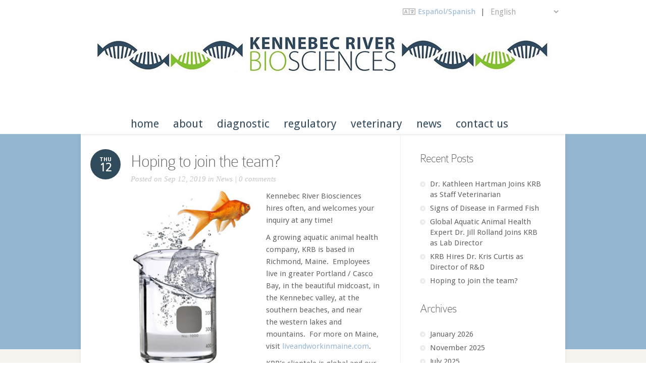

--- FILE ---
content_type: text/html; charset=UTF-8
request_url: https://www.kennebecbio.com/join-the-team/
body_size: 63593
content:
<!DOCTYPE html>
<!--[if IE 6]>
<html id="ie6" lang="en-US">
<![endif]-->
<!--[if IE 7]>
<html id="ie7" lang="en-US">
<![endif]-->
<!--[if IE 8]>
<html id="ie8" lang="en-US">
<![endif]-->
<!--[if !(IE 6) | !(IE 7) | !(IE 8)  ]><!-->
<html lang="en-US">
<!--<![endif]-->
<head>
	<meta charset="UTF-8" />
	<meta http-equiv="Content-Type" content="text/html; charset=UTF-8" />
	<title>Hoping to join the team? - Kennebec River Biosciences</title>
			
	<link href='https://fonts.googleapis.com/css?family=Droid+Sans:regular,bold' rel='stylesheet' type='text/css' />
	<link rel="stylesheet" href="https://www.kennebecbio.com/wp-content/themes/kennebec/style.css" type="text/css" media="all" />
	<link rel="pingback" href="https://www.kennebecbio.com/xmlrpc.php" />

	<!--[if lt IE 7]>
		<link rel="stylesheet" type="text/css" href="https://www.kennebecbio.com/wp-content/themes/trim/css/ie6style.css" />
		<script type="text/javascript" src="https://www.kennebecbio.com/wp-content/themes/trim/js/DD_belatedPNG_0.0.8a-min.js"></script>
		<script type="text/javascript">DD_belatedPNG.fix('img#logo, span.overlay, a.zoom-icon, a.more-icon, #menu, #menu-right, #menu-content, ul#top-menu ul, #menu-bar, .footer-widget ul li, span.post-overlay, #content-area, .avatar-overlay, .comment-arrow, .testimonials-item-bottom, #quote, #bottom-shadow, #quote .container');</script>
	<![endif]-->
	<!--[if IE 7]>
		<link rel="stylesheet" type="text/css" href="https://www.kennebecbio.com/wp-content/themes/trim/css/ie7style.css" />
	<![endif]-->
	<!--[if IE 8]>
		<link rel="stylesheet" type="text/css" href="https://www.kennebecbio.com/wp-content/themes/trim/css/ie8style.css" />
	<![endif]-->
	<!--[if lt IE 9]>
		<script src="https://www.kennebecbio.com/wp-content/themes/trim/js/html5.js" type="text/javascript"></script>
	<![endif]-->

	<script type="text/javascript">
		document.documentElement.className = 'js';
	</script>

	<meta name='robots' content='index, follow, max-image-preview:large, max-snippet:-1, max-video-preview:-1' />

<!-- Google Tag Manager for WordPress by gtm4wp.com -->
<script data-cfasync="false" data-pagespeed-no-defer>
	var gtm4wp_datalayer_name = "dataLayer";
	var dataLayer = dataLayer || [];
</script>
<!-- End Google Tag Manager for WordPress by gtm4wp.com -->
	<!-- This site is optimized with the Yoast SEO plugin v26.8 - https://yoast.com/product/yoast-seo-wordpress/ -->
	<link rel="canonical" href="https://www.kennebecbio.com/join-the-team/" />
	<meta property="og:locale" content="en_US" />
	<meta property="og:type" content="article" />
	<meta property="og:title" content="Hoping to join the team? - Kennebec River Biosciences" />
	<meta property="og:description" content="Kennebec River Biosciences hires often, and welcomes your inquiry at any time! A growing aquatic animal health company, KRB is based in Richmond, Maine.  Employees live in greater Portland / Casco Bay, in the beautiful midcoast, in the Kennebec valley, at the southern beaches, and near the western lakes and mountains.  For more on Maine, visit liveandworkinmaine.com. KRB&#8217;s [&hellip;]" />
	<meta property="og:url" content="https://www.kennebecbio.com/join-the-team/" />
	<meta property="og:site_name" content="Kennebec River Biosciences" />
	<meta property="article:published_time" content="2019-09-12T22:34:27+00:00" />
	<meta property="article:modified_time" content="2023-06-06T15:44:57+00:00" />
	<meta property="og:image" content="https://www.kennebecbio.com/wp-content/uploads/2015/02/beaker-jump_new_250-214x300.jpg" />
	<meta name="author" content="Seth Berry" />
	<meta name="twitter:label1" content="Written by" />
	<meta name="twitter:data1" content="Seth Berry" />
	<meta name="twitter:label2" content="Est. reading time" />
	<meta name="twitter:data2" content="1 minute" />
	<script type="application/ld+json" class="yoast-schema-graph">{"@context":"https://schema.org","@graph":[{"@type":"Article","@id":"https://www.kennebecbio.com/join-the-team/#article","isPartOf":{"@id":"https://www.kennebecbio.com/join-the-team/"},"author":{"name":"Seth Berry","@id":"https://www.kennebecbio.com/#/schema/person/f02d228137f6549d4f57e50aa9bc3f0d"},"headline":"Hoping to join the team?","datePublished":"2019-09-12T22:34:27+00:00","dateModified":"2023-06-06T15:44:57+00:00","mainEntityOfPage":{"@id":"https://www.kennebecbio.com/join-the-team/"},"wordCount":146,"commentCount":0,"publisher":{"@id":"https://www.kennebecbio.com/#organization"},"image":{"@id":"https://www.kennebecbio.com/join-the-team/#primaryimage"},"thumbnailUrl":"https://www.kennebecbio.com/wp-content/uploads/2015/02/beaker-jump_new_250-214x300.jpg","articleSection":["News"],"inLanguage":"en-US","potentialAction":[{"@type":"CommentAction","name":"Comment","target":["https://www.kennebecbio.com/join-the-team/#respond"]}]},{"@type":"WebPage","@id":"https://www.kennebecbio.com/join-the-team/","url":"https://www.kennebecbio.com/join-the-team/","name":"Hoping to join the team? - Kennebec River Biosciences","isPartOf":{"@id":"https://www.kennebecbio.com/#website"},"primaryImageOfPage":{"@id":"https://www.kennebecbio.com/join-the-team/#primaryimage"},"image":{"@id":"https://www.kennebecbio.com/join-the-team/#primaryimage"},"thumbnailUrl":"https://www.kennebecbio.com/wp-content/uploads/2015/02/beaker-jump_new_250-214x300.jpg","datePublished":"2019-09-12T22:34:27+00:00","dateModified":"2023-06-06T15:44:57+00:00","breadcrumb":{"@id":"https://www.kennebecbio.com/join-the-team/#breadcrumb"},"inLanguage":"en-US","potentialAction":[{"@type":"ReadAction","target":["https://www.kennebecbio.com/join-the-team/"]}]},{"@type":"ImageObject","inLanguage":"en-US","@id":"https://www.kennebecbio.com/join-the-team/#primaryimage","url":"https://www.kennebecbio.com/wp-content/uploads/2015/02/beaker-jump_new_250-214x300.jpg","contentUrl":"https://www.kennebecbio.com/wp-content/uploads/2015/02/beaker-jump_new_250-214x300.jpg"},{"@type":"BreadcrumbList","@id":"https://www.kennebecbio.com/join-the-team/#breadcrumb","itemListElement":[{"@type":"ListItem","position":1,"name":"Home","item":"https://www.kennebecbio.com/"},{"@type":"ListItem","position":2,"name":"Hoping to join the team?"}]},{"@type":"WebSite","@id":"https://www.kennebecbio.com/#website","url":"https://www.kennebecbio.com/","name":"Kennebec River Biosciences","description":"Testing, inspections, vaccines and solutions for healthy fish and shellfish.","publisher":{"@id":"https://www.kennebecbio.com/#organization"},"potentialAction":[{"@type":"SearchAction","target":{"@type":"EntryPoint","urlTemplate":"https://www.kennebecbio.com/?s={search_term_string}"},"query-input":{"@type":"PropertyValueSpecification","valueRequired":true,"valueName":"search_term_string"}}],"inLanguage":"en-US"},{"@type":"Organization","@id":"https://www.kennebecbio.com/#organization","name":"Kennebec River Biosciences","url":"https://www.kennebecbio.com/","logo":{"@type":"ImageObject","inLanguage":"en-US","@id":"https://www.kennebecbio.com/#/schema/logo/image/","url":"https://www.kennebecbio.com/wp-content/uploads/2015/02/footer-logo.png","contentUrl":"https://www.kennebecbio.com/wp-content/uploads/2015/02/footer-logo.png","width":163,"height":91,"caption":"Kennebec River Biosciences"},"image":{"@id":"https://www.kennebecbio.com/#/schema/logo/image/"}},{"@type":"Person","@id":"https://www.kennebecbio.com/#/schema/person/f02d228137f6549d4f57e50aa9bc3f0d","name":"Seth Berry","image":{"@type":"ImageObject","inLanguage":"en-US","@id":"https://www.kennebecbio.com/#/schema/person/image/","url":"https://secure.gravatar.com/avatar/f7c8e7c96804dccd3c707ac9ade25ef7155d244bd66972486433b953839646e6?s=96&d=mm&r=g","contentUrl":"https://secure.gravatar.com/avatar/f7c8e7c96804dccd3c707ac9ade25ef7155d244bd66972486433b953839646e6?s=96&d=mm&r=g","caption":"Seth Berry"},"url":"https://www.kennebecbio.com/author/sethb/"}]}</script>
	<!-- / Yoast SEO plugin. -->


<link rel="alternate" type="application/rss+xml" title="Kennebec River Biosciences &raquo; Feed" href="https://www.kennebecbio.com/feed/" />
<link rel="alternate" type="application/rss+xml" title="Kennebec River Biosciences &raquo; Comments Feed" href="https://www.kennebecbio.com/comments/feed/" />
<link rel="alternate" type="application/rss+xml" title="Kennebec River Biosciences &raquo; Hoping to join the team? Comments Feed" href="https://www.kennebecbio.com/join-the-team/feed/" />
<link rel="alternate" title="oEmbed (JSON)" type="application/json+oembed" href="https://www.kennebecbio.com/wp-json/oembed/1.0/embed?url=https%3A%2F%2Fwww.kennebecbio.com%2Fjoin-the-team%2F" />
<link rel="alternate" title="oEmbed (XML)" type="text/xml+oembed" href="https://www.kennebecbio.com/wp-json/oembed/1.0/embed?url=https%3A%2F%2Fwww.kennebecbio.com%2Fjoin-the-team%2F&#038;format=xml" />
<meta content="Kennebec River Biosciences (Trim Child Theme) v.0.1.0" name="generator"/><style id='wp-img-auto-sizes-contain-inline-css' type='text/css'>
img:is([sizes=auto i],[sizes^="auto," i]){contain-intrinsic-size:3000px 1500px}
/*# sourceURL=wp-img-auto-sizes-contain-inline-css */
</style>
<style id='wp-emoji-styles-inline-css' type='text/css'>

	img.wp-smiley, img.emoji {
		display: inline !important;
		border: none !important;
		box-shadow: none !important;
		height: 1em !important;
		width: 1em !important;
		margin: 0 0.07em !important;
		vertical-align: -0.1em !important;
		background: none !important;
		padding: 0 !important;
	}
/*# sourceURL=wp-emoji-styles-inline-css */
</style>
<style id='wp-block-library-inline-css' type='text/css'>
:root{--wp-block-synced-color:#7a00df;--wp-block-synced-color--rgb:122,0,223;--wp-bound-block-color:var(--wp-block-synced-color);--wp-editor-canvas-background:#ddd;--wp-admin-theme-color:#007cba;--wp-admin-theme-color--rgb:0,124,186;--wp-admin-theme-color-darker-10:#006ba1;--wp-admin-theme-color-darker-10--rgb:0,107,160.5;--wp-admin-theme-color-darker-20:#005a87;--wp-admin-theme-color-darker-20--rgb:0,90,135;--wp-admin-border-width-focus:2px}@media (min-resolution:192dpi){:root{--wp-admin-border-width-focus:1.5px}}.wp-element-button{cursor:pointer}:root .has-very-light-gray-background-color{background-color:#eee}:root .has-very-dark-gray-background-color{background-color:#313131}:root .has-very-light-gray-color{color:#eee}:root .has-very-dark-gray-color{color:#313131}:root .has-vivid-green-cyan-to-vivid-cyan-blue-gradient-background{background:linear-gradient(135deg,#00d084,#0693e3)}:root .has-purple-crush-gradient-background{background:linear-gradient(135deg,#34e2e4,#4721fb 50%,#ab1dfe)}:root .has-hazy-dawn-gradient-background{background:linear-gradient(135deg,#faaca8,#dad0ec)}:root .has-subdued-olive-gradient-background{background:linear-gradient(135deg,#fafae1,#67a671)}:root .has-atomic-cream-gradient-background{background:linear-gradient(135deg,#fdd79a,#004a59)}:root .has-nightshade-gradient-background{background:linear-gradient(135deg,#330968,#31cdcf)}:root .has-midnight-gradient-background{background:linear-gradient(135deg,#020381,#2874fc)}:root{--wp--preset--font-size--normal:16px;--wp--preset--font-size--huge:42px}.has-regular-font-size{font-size:1em}.has-larger-font-size{font-size:2.625em}.has-normal-font-size{font-size:var(--wp--preset--font-size--normal)}.has-huge-font-size{font-size:var(--wp--preset--font-size--huge)}.has-text-align-center{text-align:center}.has-text-align-left{text-align:left}.has-text-align-right{text-align:right}.has-fit-text{white-space:nowrap!important}#end-resizable-editor-section{display:none}.aligncenter{clear:both}.items-justified-left{justify-content:flex-start}.items-justified-center{justify-content:center}.items-justified-right{justify-content:flex-end}.items-justified-space-between{justify-content:space-between}.screen-reader-text{border:0;clip-path:inset(50%);height:1px;margin:-1px;overflow:hidden;padding:0;position:absolute;width:1px;word-wrap:normal!important}.screen-reader-text:focus{background-color:#ddd;clip-path:none;color:#444;display:block;font-size:1em;height:auto;left:5px;line-height:normal;padding:15px 23px 14px;text-decoration:none;top:5px;width:auto;z-index:100000}html :where(.has-border-color){border-style:solid}html :where([style*=border-top-color]){border-top-style:solid}html :where([style*=border-right-color]){border-right-style:solid}html :where([style*=border-bottom-color]){border-bottom-style:solid}html :where([style*=border-left-color]){border-left-style:solid}html :where([style*=border-width]){border-style:solid}html :where([style*=border-top-width]){border-top-style:solid}html :where([style*=border-right-width]){border-right-style:solid}html :where([style*=border-bottom-width]){border-bottom-style:solid}html :where([style*=border-left-width]){border-left-style:solid}html :where(img[class*=wp-image-]){height:auto;max-width:100%}:where(figure){margin:0 0 1em}html :where(.is-position-sticky){--wp-admin--admin-bar--position-offset:var(--wp-admin--admin-bar--height,0px)}@media screen and (max-width:600px){html :where(.is-position-sticky){--wp-admin--admin-bar--position-offset:0px}}

/*# sourceURL=wp-block-library-inline-css */
</style><style id='wp-block-archives-inline-css' type='text/css'>
.wp-block-archives{box-sizing:border-box}.wp-block-archives-dropdown label{display:block}
/*# sourceURL=https://www.kennebecbio.com/wp-includes/blocks/archives/style.min.css */
</style>
<style id='wp-block-categories-inline-css' type='text/css'>
.wp-block-categories{box-sizing:border-box}.wp-block-categories.alignleft{margin-right:2em}.wp-block-categories.alignright{margin-left:2em}.wp-block-categories.wp-block-categories-dropdown.aligncenter{text-align:center}.wp-block-categories .wp-block-categories__label{display:block;width:100%}
/*# sourceURL=https://www.kennebecbio.com/wp-includes/blocks/categories/style.min.css */
</style>
<style id='wp-block-heading-inline-css' type='text/css'>
h1:where(.wp-block-heading).has-background,h2:where(.wp-block-heading).has-background,h3:where(.wp-block-heading).has-background,h4:where(.wp-block-heading).has-background,h5:where(.wp-block-heading).has-background,h6:where(.wp-block-heading).has-background{padding:1.25em 2.375em}h1.has-text-align-left[style*=writing-mode]:where([style*=vertical-lr]),h1.has-text-align-right[style*=writing-mode]:where([style*=vertical-rl]),h2.has-text-align-left[style*=writing-mode]:where([style*=vertical-lr]),h2.has-text-align-right[style*=writing-mode]:where([style*=vertical-rl]),h3.has-text-align-left[style*=writing-mode]:where([style*=vertical-lr]),h3.has-text-align-right[style*=writing-mode]:where([style*=vertical-rl]),h4.has-text-align-left[style*=writing-mode]:where([style*=vertical-lr]),h4.has-text-align-right[style*=writing-mode]:where([style*=vertical-rl]),h5.has-text-align-left[style*=writing-mode]:where([style*=vertical-lr]),h5.has-text-align-right[style*=writing-mode]:where([style*=vertical-rl]),h6.has-text-align-left[style*=writing-mode]:where([style*=vertical-lr]),h6.has-text-align-right[style*=writing-mode]:where([style*=vertical-rl]){rotate:180deg}
/*# sourceURL=https://www.kennebecbio.com/wp-includes/blocks/heading/style.min.css */
</style>
<style id='wp-block-image-inline-css' type='text/css'>
.wp-block-image>a,.wp-block-image>figure>a{display:inline-block}.wp-block-image img{box-sizing:border-box;height:auto;max-width:100%;vertical-align:bottom}@media not (prefers-reduced-motion){.wp-block-image img.hide{visibility:hidden}.wp-block-image img.show{animation:show-content-image .4s}}.wp-block-image[style*=border-radius] img,.wp-block-image[style*=border-radius]>a{border-radius:inherit}.wp-block-image.has-custom-border img{box-sizing:border-box}.wp-block-image.aligncenter{text-align:center}.wp-block-image.alignfull>a,.wp-block-image.alignwide>a{width:100%}.wp-block-image.alignfull img,.wp-block-image.alignwide img{height:auto;width:100%}.wp-block-image .aligncenter,.wp-block-image .alignleft,.wp-block-image .alignright,.wp-block-image.aligncenter,.wp-block-image.alignleft,.wp-block-image.alignright{display:table}.wp-block-image .aligncenter>figcaption,.wp-block-image .alignleft>figcaption,.wp-block-image .alignright>figcaption,.wp-block-image.aligncenter>figcaption,.wp-block-image.alignleft>figcaption,.wp-block-image.alignright>figcaption{caption-side:bottom;display:table-caption}.wp-block-image .alignleft{float:left;margin:.5em 1em .5em 0}.wp-block-image .alignright{float:right;margin:.5em 0 .5em 1em}.wp-block-image .aligncenter{margin-left:auto;margin-right:auto}.wp-block-image :where(figcaption){margin-bottom:1em;margin-top:.5em}.wp-block-image.is-style-circle-mask img{border-radius:9999px}@supports ((-webkit-mask-image:none) or (mask-image:none)) or (-webkit-mask-image:none){.wp-block-image.is-style-circle-mask img{border-radius:0;-webkit-mask-image:url('data:image/svg+xml;utf8,<svg viewBox="0 0 100 100" xmlns="http://www.w3.org/2000/svg"><circle cx="50" cy="50" r="50"/></svg>');mask-image:url('data:image/svg+xml;utf8,<svg viewBox="0 0 100 100" xmlns="http://www.w3.org/2000/svg"><circle cx="50" cy="50" r="50"/></svg>');mask-mode:alpha;-webkit-mask-position:center;mask-position:center;-webkit-mask-repeat:no-repeat;mask-repeat:no-repeat;-webkit-mask-size:contain;mask-size:contain}}:root :where(.wp-block-image.is-style-rounded img,.wp-block-image .is-style-rounded img){border-radius:9999px}.wp-block-image figure{margin:0}.wp-lightbox-container{display:flex;flex-direction:column;position:relative}.wp-lightbox-container img{cursor:zoom-in}.wp-lightbox-container img:hover+button{opacity:1}.wp-lightbox-container button{align-items:center;backdrop-filter:blur(16px) saturate(180%);background-color:#5a5a5a40;border:none;border-radius:4px;cursor:zoom-in;display:flex;height:20px;justify-content:center;opacity:0;padding:0;position:absolute;right:16px;text-align:center;top:16px;width:20px;z-index:100}@media not (prefers-reduced-motion){.wp-lightbox-container button{transition:opacity .2s ease}}.wp-lightbox-container button:focus-visible{outline:3px auto #5a5a5a40;outline:3px auto -webkit-focus-ring-color;outline-offset:3px}.wp-lightbox-container button:hover{cursor:pointer;opacity:1}.wp-lightbox-container button:focus{opacity:1}.wp-lightbox-container button:focus,.wp-lightbox-container button:hover,.wp-lightbox-container button:not(:hover):not(:active):not(.has-background){background-color:#5a5a5a40;border:none}.wp-lightbox-overlay{box-sizing:border-box;cursor:zoom-out;height:100vh;left:0;overflow:hidden;position:fixed;top:0;visibility:hidden;width:100%;z-index:100000}.wp-lightbox-overlay .close-button{align-items:center;cursor:pointer;display:flex;justify-content:center;min-height:40px;min-width:40px;padding:0;position:absolute;right:calc(env(safe-area-inset-right) + 16px);top:calc(env(safe-area-inset-top) + 16px);z-index:5000000}.wp-lightbox-overlay .close-button:focus,.wp-lightbox-overlay .close-button:hover,.wp-lightbox-overlay .close-button:not(:hover):not(:active):not(.has-background){background:none;border:none}.wp-lightbox-overlay .lightbox-image-container{height:var(--wp--lightbox-container-height);left:50%;overflow:hidden;position:absolute;top:50%;transform:translate(-50%,-50%);transform-origin:top left;width:var(--wp--lightbox-container-width);z-index:9999999999}.wp-lightbox-overlay .wp-block-image{align-items:center;box-sizing:border-box;display:flex;height:100%;justify-content:center;margin:0;position:relative;transform-origin:0 0;width:100%;z-index:3000000}.wp-lightbox-overlay .wp-block-image img{height:var(--wp--lightbox-image-height);min-height:var(--wp--lightbox-image-height);min-width:var(--wp--lightbox-image-width);width:var(--wp--lightbox-image-width)}.wp-lightbox-overlay .wp-block-image figcaption{display:none}.wp-lightbox-overlay button{background:none;border:none}.wp-lightbox-overlay .scrim{background-color:#fff;height:100%;opacity:.9;position:absolute;width:100%;z-index:2000000}.wp-lightbox-overlay.active{visibility:visible}@media not (prefers-reduced-motion){.wp-lightbox-overlay.active{animation:turn-on-visibility .25s both}.wp-lightbox-overlay.active img{animation:turn-on-visibility .35s both}.wp-lightbox-overlay.show-closing-animation:not(.active){animation:turn-off-visibility .35s both}.wp-lightbox-overlay.show-closing-animation:not(.active) img{animation:turn-off-visibility .25s both}.wp-lightbox-overlay.zoom.active{animation:none;opacity:1;visibility:visible}.wp-lightbox-overlay.zoom.active .lightbox-image-container{animation:lightbox-zoom-in .4s}.wp-lightbox-overlay.zoom.active .lightbox-image-container img{animation:none}.wp-lightbox-overlay.zoom.active .scrim{animation:turn-on-visibility .4s forwards}.wp-lightbox-overlay.zoom.show-closing-animation:not(.active){animation:none}.wp-lightbox-overlay.zoom.show-closing-animation:not(.active) .lightbox-image-container{animation:lightbox-zoom-out .4s}.wp-lightbox-overlay.zoom.show-closing-animation:not(.active) .lightbox-image-container img{animation:none}.wp-lightbox-overlay.zoom.show-closing-animation:not(.active) .scrim{animation:turn-off-visibility .4s forwards}}@keyframes show-content-image{0%{visibility:hidden}99%{visibility:hidden}to{visibility:visible}}@keyframes turn-on-visibility{0%{opacity:0}to{opacity:1}}@keyframes turn-off-visibility{0%{opacity:1;visibility:visible}99%{opacity:0;visibility:visible}to{opacity:0;visibility:hidden}}@keyframes lightbox-zoom-in{0%{transform:translate(calc((-100vw + var(--wp--lightbox-scrollbar-width))/2 + var(--wp--lightbox-initial-left-position)),calc(-50vh + var(--wp--lightbox-initial-top-position))) scale(var(--wp--lightbox-scale))}to{transform:translate(-50%,-50%) scale(1)}}@keyframes lightbox-zoom-out{0%{transform:translate(-50%,-50%) scale(1);visibility:visible}99%{visibility:visible}to{transform:translate(calc((-100vw + var(--wp--lightbox-scrollbar-width))/2 + var(--wp--lightbox-initial-left-position)),calc(-50vh + var(--wp--lightbox-initial-top-position))) scale(var(--wp--lightbox-scale));visibility:hidden}}
/*# sourceURL=https://www.kennebecbio.com/wp-includes/blocks/image/style.min.css */
</style>
<style id='wp-block-latest-posts-inline-css' type='text/css'>
.wp-block-latest-posts{box-sizing:border-box}.wp-block-latest-posts.alignleft{margin-right:2em}.wp-block-latest-posts.alignright{margin-left:2em}.wp-block-latest-posts.wp-block-latest-posts__list{list-style:none}.wp-block-latest-posts.wp-block-latest-posts__list li{clear:both;overflow-wrap:break-word}.wp-block-latest-posts.is-grid{display:flex;flex-wrap:wrap}.wp-block-latest-posts.is-grid li{margin:0 1.25em 1.25em 0;width:100%}@media (min-width:600px){.wp-block-latest-posts.columns-2 li{width:calc(50% - .625em)}.wp-block-latest-posts.columns-2 li:nth-child(2n){margin-right:0}.wp-block-latest-posts.columns-3 li{width:calc(33.33333% - .83333em)}.wp-block-latest-posts.columns-3 li:nth-child(3n){margin-right:0}.wp-block-latest-posts.columns-4 li{width:calc(25% - .9375em)}.wp-block-latest-posts.columns-4 li:nth-child(4n){margin-right:0}.wp-block-latest-posts.columns-5 li{width:calc(20% - 1em)}.wp-block-latest-posts.columns-5 li:nth-child(5n){margin-right:0}.wp-block-latest-posts.columns-6 li{width:calc(16.66667% - 1.04167em)}.wp-block-latest-posts.columns-6 li:nth-child(6n){margin-right:0}}:root :where(.wp-block-latest-posts.is-grid){padding:0}:root :where(.wp-block-latest-posts.wp-block-latest-posts__list){padding-left:0}.wp-block-latest-posts__post-author,.wp-block-latest-posts__post-date{display:block;font-size:.8125em}.wp-block-latest-posts__post-excerpt,.wp-block-latest-posts__post-full-content{margin-bottom:1em;margin-top:.5em}.wp-block-latest-posts__featured-image a{display:inline-block}.wp-block-latest-posts__featured-image img{height:auto;max-width:100%;width:auto}.wp-block-latest-posts__featured-image.alignleft{float:left;margin-right:1em}.wp-block-latest-posts__featured-image.alignright{float:right;margin-left:1em}.wp-block-latest-posts__featured-image.aligncenter{margin-bottom:1em;text-align:center}
/*# sourceURL=https://www.kennebecbio.com/wp-includes/blocks/latest-posts/style.min.css */
</style>
<style id='wp-block-columns-inline-css' type='text/css'>
.wp-block-columns{box-sizing:border-box;display:flex;flex-wrap:wrap!important}@media (min-width:782px){.wp-block-columns{flex-wrap:nowrap!important}}.wp-block-columns{align-items:normal!important}.wp-block-columns.are-vertically-aligned-top{align-items:flex-start}.wp-block-columns.are-vertically-aligned-center{align-items:center}.wp-block-columns.are-vertically-aligned-bottom{align-items:flex-end}@media (max-width:781px){.wp-block-columns:not(.is-not-stacked-on-mobile)>.wp-block-column{flex-basis:100%!important}}@media (min-width:782px){.wp-block-columns:not(.is-not-stacked-on-mobile)>.wp-block-column{flex-basis:0;flex-grow:1}.wp-block-columns:not(.is-not-stacked-on-mobile)>.wp-block-column[style*=flex-basis]{flex-grow:0}}.wp-block-columns.is-not-stacked-on-mobile{flex-wrap:nowrap!important}.wp-block-columns.is-not-stacked-on-mobile>.wp-block-column{flex-basis:0;flex-grow:1}.wp-block-columns.is-not-stacked-on-mobile>.wp-block-column[style*=flex-basis]{flex-grow:0}:where(.wp-block-columns){margin-bottom:1.75em}:where(.wp-block-columns.has-background){padding:1.25em 2.375em}.wp-block-column{flex-grow:1;min-width:0;overflow-wrap:break-word;word-break:break-word}.wp-block-column.is-vertically-aligned-top{align-self:flex-start}.wp-block-column.is-vertically-aligned-center{align-self:center}.wp-block-column.is-vertically-aligned-bottom{align-self:flex-end}.wp-block-column.is-vertically-aligned-stretch{align-self:stretch}.wp-block-column.is-vertically-aligned-bottom,.wp-block-column.is-vertically-aligned-center,.wp-block-column.is-vertically-aligned-top{width:100%}
/*# sourceURL=https://www.kennebecbio.com/wp-includes/blocks/columns/style.min.css */
</style>
<style id='wp-block-group-inline-css' type='text/css'>
.wp-block-group{box-sizing:border-box}:where(.wp-block-group.wp-block-group-is-layout-constrained){position:relative}
/*# sourceURL=https://www.kennebecbio.com/wp-includes/blocks/group/style.min.css */
</style>
<style id='wp-block-paragraph-inline-css' type='text/css'>
.is-small-text{font-size:.875em}.is-regular-text{font-size:1em}.is-large-text{font-size:2.25em}.is-larger-text{font-size:3em}.has-drop-cap:not(:focus):first-letter{float:left;font-size:8.4em;font-style:normal;font-weight:100;line-height:.68;margin:.05em .1em 0 0;text-transform:uppercase}body.rtl .has-drop-cap:not(:focus):first-letter{float:none;margin-left:.1em}p.has-drop-cap.has-background{overflow:hidden}:root :where(p.has-background){padding:1.25em 2.375em}:where(p.has-text-color:not(.has-link-color)) a{color:inherit}p.has-text-align-left[style*="writing-mode:vertical-lr"],p.has-text-align-right[style*="writing-mode:vertical-rl"]{rotate:180deg}
/*# sourceURL=https://www.kennebecbio.com/wp-includes/blocks/paragraph/style.min.css */
</style>
<style id='global-styles-inline-css' type='text/css'>
:root{--wp--preset--aspect-ratio--square: 1;--wp--preset--aspect-ratio--4-3: 4/3;--wp--preset--aspect-ratio--3-4: 3/4;--wp--preset--aspect-ratio--3-2: 3/2;--wp--preset--aspect-ratio--2-3: 2/3;--wp--preset--aspect-ratio--16-9: 16/9;--wp--preset--aspect-ratio--9-16: 9/16;--wp--preset--color--black: #000000;--wp--preset--color--cyan-bluish-gray: #abb8c3;--wp--preset--color--white: #ffffff;--wp--preset--color--pale-pink: #f78da7;--wp--preset--color--vivid-red: #cf2e2e;--wp--preset--color--luminous-vivid-orange: #ff6900;--wp--preset--color--luminous-vivid-amber: #fcb900;--wp--preset--color--light-green-cyan: #7bdcb5;--wp--preset--color--vivid-green-cyan: #00d084;--wp--preset--color--pale-cyan-blue: #8ed1fc;--wp--preset--color--vivid-cyan-blue: #0693e3;--wp--preset--color--vivid-purple: #9b51e0;--wp--preset--gradient--vivid-cyan-blue-to-vivid-purple: linear-gradient(135deg,rgb(6,147,227) 0%,rgb(155,81,224) 100%);--wp--preset--gradient--light-green-cyan-to-vivid-green-cyan: linear-gradient(135deg,rgb(122,220,180) 0%,rgb(0,208,130) 100%);--wp--preset--gradient--luminous-vivid-amber-to-luminous-vivid-orange: linear-gradient(135deg,rgb(252,185,0) 0%,rgb(255,105,0) 100%);--wp--preset--gradient--luminous-vivid-orange-to-vivid-red: linear-gradient(135deg,rgb(255,105,0) 0%,rgb(207,46,46) 100%);--wp--preset--gradient--very-light-gray-to-cyan-bluish-gray: linear-gradient(135deg,rgb(238,238,238) 0%,rgb(169,184,195) 100%);--wp--preset--gradient--cool-to-warm-spectrum: linear-gradient(135deg,rgb(74,234,220) 0%,rgb(151,120,209) 20%,rgb(207,42,186) 40%,rgb(238,44,130) 60%,rgb(251,105,98) 80%,rgb(254,248,76) 100%);--wp--preset--gradient--blush-light-purple: linear-gradient(135deg,rgb(255,206,236) 0%,rgb(152,150,240) 100%);--wp--preset--gradient--blush-bordeaux: linear-gradient(135deg,rgb(254,205,165) 0%,rgb(254,45,45) 50%,rgb(107,0,62) 100%);--wp--preset--gradient--luminous-dusk: linear-gradient(135deg,rgb(255,203,112) 0%,rgb(199,81,192) 50%,rgb(65,88,208) 100%);--wp--preset--gradient--pale-ocean: linear-gradient(135deg,rgb(255,245,203) 0%,rgb(182,227,212) 50%,rgb(51,167,181) 100%);--wp--preset--gradient--electric-grass: linear-gradient(135deg,rgb(202,248,128) 0%,rgb(113,206,126) 100%);--wp--preset--gradient--midnight: linear-gradient(135deg,rgb(2,3,129) 0%,rgb(40,116,252) 100%);--wp--preset--font-size--small: 13px;--wp--preset--font-size--medium: 20px;--wp--preset--font-size--large: 36px;--wp--preset--font-size--x-large: 42px;--wp--preset--spacing--20: 0.44rem;--wp--preset--spacing--30: 0.67rem;--wp--preset--spacing--40: 1rem;--wp--preset--spacing--50: 1.5rem;--wp--preset--spacing--60: 2.25rem;--wp--preset--spacing--70: 3.38rem;--wp--preset--spacing--80: 5.06rem;--wp--preset--shadow--natural: 6px 6px 9px rgba(0, 0, 0, 0.2);--wp--preset--shadow--deep: 12px 12px 50px rgba(0, 0, 0, 0.4);--wp--preset--shadow--sharp: 6px 6px 0px rgba(0, 0, 0, 0.2);--wp--preset--shadow--outlined: 6px 6px 0px -3px rgb(255, 255, 255), 6px 6px rgb(0, 0, 0);--wp--preset--shadow--crisp: 6px 6px 0px rgb(0, 0, 0);}:where(.is-layout-flex){gap: 0.5em;}:where(.is-layout-grid){gap: 0.5em;}body .is-layout-flex{display: flex;}.is-layout-flex{flex-wrap: wrap;align-items: center;}.is-layout-flex > :is(*, div){margin: 0;}body .is-layout-grid{display: grid;}.is-layout-grid > :is(*, div){margin: 0;}:where(.wp-block-columns.is-layout-flex){gap: 2em;}:where(.wp-block-columns.is-layout-grid){gap: 2em;}:where(.wp-block-post-template.is-layout-flex){gap: 1.25em;}:where(.wp-block-post-template.is-layout-grid){gap: 1.25em;}.has-black-color{color: var(--wp--preset--color--black) !important;}.has-cyan-bluish-gray-color{color: var(--wp--preset--color--cyan-bluish-gray) !important;}.has-white-color{color: var(--wp--preset--color--white) !important;}.has-pale-pink-color{color: var(--wp--preset--color--pale-pink) !important;}.has-vivid-red-color{color: var(--wp--preset--color--vivid-red) !important;}.has-luminous-vivid-orange-color{color: var(--wp--preset--color--luminous-vivid-orange) !important;}.has-luminous-vivid-amber-color{color: var(--wp--preset--color--luminous-vivid-amber) !important;}.has-light-green-cyan-color{color: var(--wp--preset--color--light-green-cyan) !important;}.has-vivid-green-cyan-color{color: var(--wp--preset--color--vivid-green-cyan) !important;}.has-pale-cyan-blue-color{color: var(--wp--preset--color--pale-cyan-blue) !important;}.has-vivid-cyan-blue-color{color: var(--wp--preset--color--vivid-cyan-blue) !important;}.has-vivid-purple-color{color: var(--wp--preset--color--vivid-purple) !important;}.has-black-background-color{background-color: var(--wp--preset--color--black) !important;}.has-cyan-bluish-gray-background-color{background-color: var(--wp--preset--color--cyan-bluish-gray) !important;}.has-white-background-color{background-color: var(--wp--preset--color--white) !important;}.has-pale-pink-background-color{background-color: var(--wp--preset--color--pale-pink) !important;}.has-vivid-red-background-color{background-color: var(--wp--preset--color--vivid-red) !important;}.has-luminous-vivid-orange-background-color{background-color: var(--wp--preset--color--luminous-vivid-orange) !important;}.has-luminous-vivid-amber-background-color{background-color: var(--wp--preset--color--luminous-vivid-amber) !important;}.has-light-green-cyan-background-color{background-color: var(--wp--preset--color--light-green-cyan) !important;}.has-vivid-green-cyan-background-color{background-color: var(--wp--preset--color--vivid-green-cyan) !important;}.has-pale-cyan-blue-background-color{background-color: var(--wp--preset--color--pale-cyan-blue) !important;}.has-vivid-cyan-blue-background-color{background-color: var(--wp--preset--color--vivid-cyan-blue) !important;}.has-vivid-purple-background-color{background-color: var(--wp--preset--color--vivid-purple) !important;}.has-black-border-color{border-color: var(--wp--preset--color--black) !important;}.has-cyan-bluish-gray-border-color{border-color: var(--wp--preset--color--cyan-bluish-gray) !important;}.has-white-border-color{border-color: var(--wp--preset--color--white) !important;}.has-pale-pink-border-color{border-color: var(--wp--preset--color--pale-pink) !important;}.has-vivid-red-border-color{border-color: var(--wp--preset--color--vivid-red) !important;}.has-luminous-vivid-orange-border-color{border-color: var(--wp--preset--color--luminous-vivid-orange) !important;}.has-luminous-vivid-amber-border-color{border-color: var(--wp--preset--color--luminous-vivid-amber) !important;}.has-light-green-cyan-border-color{border-color: var(--wp--preset--color--light-green-cyan) !important;}.has-vivid-green-cyan-border-color{border-color: var(--wp--preset--color--vivid-green-cyan) !important;}.has-pale-cyan-blue-border-color{border-color: var(--wp--preset--color--pale-cyan-blue) !important;}.has-vivid-cyan-blue-border-color{border-color: var(--wp--preset--color--vivid-cyan-blue) !important;}.has-vivid-purple-border-color{border-color: var(--wp--preset--color--vivid-purple) !important;}.has-vivid-cyan-blue-to-vivid-purple-gradient-background{background: var(--wp--preset--gradient--vivid-cyan-blue-to-vivid-purple) !important;}.has-light-green-cyan-to-vivid-green-cyan-gradient-background{background: var(--wp--preset--gradient--light-green-cyan-to-vivid-green-cyan) !important;}.has-luminous-vivid-amber-to-luminous-vivid-orange-gradient-background{background: var(--wp--preset--gradient--luminous-vivid-amber-to-luminous-vivid-orange) !important;}.has-luminous-vivid-orange-to-vivid-red-gradient-background{background: var(--wp--preset--gradient--luminous-vivid-orange-to-vivid-red) !important;}.has-very-light-gray-to-cyan-bluish-gray-gradient-background{background: var(--wp--preset--gradient--very-light-gray-to-cyan-bluish-gray) !important;}.has-cool-to-warm-spectrum-gradient-background{background: var(--wp--preset--gradient--cool-to-warm-spectrum) !important;}.has-blush-light-purple-gradient-background{background: var(--wp--preset--gradient--blush-light-purple) !important;}.has-blush-bordeaux-gradient-background{background: var(--wp--preset--gradient--blush-bordeaux) !important;}.has-luminous-dusk-gradient-background{background: var(--wp--preset--gradient--luminous-dusk) !important;}.has-pale-ocean-gradient-background{background: var(--wp--preset--gradient--pale-ocean) !important;}.has-electric-grass-gradient-background{background: var(--wp--preset--gradient--electric-grass) !important;}.has-midnight-gradient-background{background: var(--wp--preset--gradient--midnight) !important;}.has-small-font-size{font-size: var(--wp--preset--font-size--small) !important;}.has-medium-font-size{font-size: var(--wp--preset--font-size--medium) !important;}.has-large-font-size{font-size: var(--wp--preset--font-size--large) !important;}.has-x-large-font-size{font-size: var(--wp--preset--font-size--x-large) !important;}
:where(.wp-block-columns.is-layout-flex){gap: 2em;}:where(.wp-block-columns.is-layout-grid){gap: 2em;}
/*# sourceURL=global-styles-inline-css */
</style>
<style id='core-block-supports-inline-css' type='text/css'>
.wp-elements-f5da88e41b872ed9e25437a0242b568f a:where(:not(.wp-element-button)){color:var(--wp--preset--color--white);}.wp-container-core-columns-is-layout-9d6595d7{flex-wrap:nowrap;}
/*# sourceURL=core-block-supports-inline-css */
</style>

<style id='classic-theme-styles-inline-css' type='text/css'>
/*! This file is auto-generated */
.wp-block-button__link{color:#fff;background-color:#32373c;border-radius:9999px;box-shadow:none;text-decoration:none;padding:calc(.667em + 2px) calc(1.333em + 2px);font-size:1.125em}.wp-block-file__button{background:#32373c;color:#fff;text-decoration:none}
/*# sourceURL=/wp-includes/css/classic-themes.min.css */
</style>
<style id='ghostkit-typography-inline-css' type='text/css'>
 
/*# sourceURL=ghostkit-typography-inline-css */
</style>
<link rel='stylesheet' id='et-shortcodes-css-css' href='https://www.kennebecbio.com/wp-content/themes/trim/epanel/shortcodes/css/shortcodes.css?ver=3.0' type='text/css' media='all' />
<link rel='stylesheet' id='et-shortcodes-responsive-css-css' href='https://www.kennebecbio.com/wp-content/themes/trim/epanel/shortcodes/css/shortcodes_responsive.css?ver=3.0' type='text/css' media='all' />
<link rel='stylesheet' id='fancybox-css' href='https://www.kennebecbio.com/wp-content/themes/trim/epanel/page_templates/js/fancybox/jquery.fancybox-1.3.4.css?ver=1.3.4' type='text/css' media='screen' />
<link rel='stylesheet' id='et_page_templates-css' href='https://www.kennebecbio.com/wp-content/themes/trim/epanel/page_templates/page_templates.css?ver=1.8' type='text/css' media='screen' />
<script type="text/javascript" src="https://www.kennebecbio.com/wp-includes/js/jquery/jquery.min.js?ver=3.7.1" id="jquery-core-js"></script>
<script type="text/javascript" src="https://www.kennebecbio.com/wp-includes/js/jquery/jquery-migrate.min.js?ver=3.4.1" id="jquery-migrate-js"></script>
<link rel="https://api.w.org/" href="https://www.kennebecbio.com/wp-json/" /><link rel="alternate" title="JSON" type="application/json" href="https://www.kennebecbio.com/wp-json/wp/v2/posts/262" /><link rel="EditURI" type="application/rsd+xml" title="RSD" href="https://www.kennebecbio.com/xmlrpc.php?rsd" />

<link rel='shortlink' href='https://www.kennebecbio.com/?p=262' />

<!-- Google Tag Manager for WordPress by gtm4wp.com -->
<!-- GTM Container placement set to automatic -->
<script data-cfasync="false" data-pagespeed-no-defer type="text/javascript">
	var dataLayer_content = {"pagePostType":"post","pagePostType2":"single-post","pageCategory":["news"],"pagePostAuthor":"Seth Berry"};
	dataLayer.push( dataLayer_content );
</script>
<script data-cfasync="false" data-pagespeed-no-defer type="text/javascript">
(function(w,d,s,l,i){w[l]=w[l]||[];w[l].push({'gtm.start':
new Date().getTime(),event:'gtm.js'});var f=d.getElementsByTagName(s)[0],
j=d.createElement(s),dl=l!='dataLayer'?'&l='+l:'';j.async=true;j.src=
'//www.googletagmanager.com/gtm.js?id='+i+dl;f.parentNode.insertBefore(j,f);
})(window,document,'script','dataLayer','GTM-NNWSHDRL');
</script>
<!-- End Google Tag Manager for WordPress by gtm4wp.com -->		<style type="text/css">
			.ghostkit-effects-enabled .ghostkit-effects-reveal {
				pointer-events: none;
				visibility: hidden;
			}
		</style>
		<script>
			if (!window.matchMedia('(prefers-reduced-motion: reduce)').matches) {
				document.documentElement.classList.add(
					'ghostkit-effects-enabled'
				);
			}
		</script>
		<meta name="viewport" content="width=device-width, initial-scale=1.0, maximum-scale=1.0, user-scalable=0" /><link id='droid_sans' href='https://fonts.googleapis.com/css?family=Droid+Sans' rel='stylesheet' type='text/css' /><style type='text/css'>body { font-family: 'Droid Sans', Arial, sans-serif !important;  }</style><style type='text/css'>body {  }</style><!-- Global site tag (gtag.js) - Google Analytics -->
<script async src="https://www.googletagmanager.com/gtag/js?id=G-8LKJQR69BF"></script>
<script>
  window.dataLayer = window.dataLayer || [];
  function gtag(){dataLayer.push(arguments);}
  gtag('js', new Date());

  gtag('config', 'G-8LKJQR69BF');
</script><link rel="icon" href="https://www.kennebecbio.com/wp-content/uploads/2015/02/cropped-KRB-Site-Icon3-32x32.png" sizes="32x32" />
<link rel="icon" href="https://www.kennebecbio.com/wp-content/uploads/2015/02/cropped-KRB-Site-Icon3-192x192.png" sizes="192x192" />
<link rel="apple-touch-icon" href="https://www.kennebecbio.com/wp-content/uploads/2015/02/cropped-KRB-Site-Icon3-180x180.png" />
<meta name="msapplication-TileImage" content="https://www.kennebecbio.com/wp-content/uploads/2015/02/cropped-KRB-Site-Icon3-270x270.png" />
<link rel='stylesheet' id='ghostkit-classic-theme-fallback-css' href='https://www.kennebecbio.com/wp-content/plugins/ghostkit/assets/css/fallback-classic-theme.css?ver=1765133654' type='text/css' media='all' />
<link rel='stylesheet' id='ghostkit-css' href='https://www.kennebecbio.com/wp-content/plugins/ghostkit/build/gutenberg/style.css?ver=1765133655' type='text/css' media='all' />
</head>
<body data-rsssl=1 class="wp-singular post-template-default single single-post postid-262 single-format-standard wp-theme-trim wp-child-theme-kennebec chrome et_includes_sidebar">
<div id="outer">
	<div id="container">
		<div id="wrapper">
			<header id="main-header" class="clearfix">
				<div class="languages"><a href="/espanol/inicio/"><img src="https://www.kennebecbio.com/wp-content/themes/kennebec/images/language.svg" width="25px" height="auto"/>Español/Spanish</a> | <div class="gtranslate_wrapper" id="gt-wrapper-36413119"></div></div>
				<div id="top-area">
										<a href="https://www.kennebecbio.com/">
						<img src="https://www.kennebecbio.com/wp-content/themes/kennebec/images/clear.png" id="logoCover" />
					</a>
				</div> <!-- end #top-area -->

				<div id="menu" class="clearfix">
					<a href="#" id="mobile_nav" class="closed">Menu</a>
					<nav id="main-menu">
														<ul class="nav">
																			<li ><a href="https://www.kennebecbio.com/">Home</a></li>
									
									<li class="page_item page-item-2"><a href="https://www.kennebecbio.com/about/">About</a></li>
<li class="page_item page-item-5"><a href="https://www.kennebecbio.com/diagnostic/">Diagnostic</a></li>
<li class="page_item page-item-7"><a href="https://www.kennebecbio.com/regulatory/">Regulatory</a></li>
<li class="page_item page-item-9"><a href="https://www.kennebecbio.com/veterinary/">Veterinary</a></li>
<li class="page_item page-item-11"><a href="https://www.kennebecbio.com/news/">News</a></li>
<li class="page_item page-item-312"><a href="https://www.kennebecbio.com/contact-us-at-kennebec-river-biosciences/">Contact Us</a></li>
																	</ul>
												</nav>
				</div> <!-- end #menu -->
			</header> <!-- end #main-header -->

			<div id="content">
<div id="main_content" class="clearfix">
	<div id="left_area">
		<!--div id="breadcrumbs">
	</div--> <!-- end #breadcrumbs -->			
	<article class="entry post clearfix">
					<span class="post-meta">Thu<span>12</span></span>
		
		<h1 class="main_title">Hoping to join the team?</h1>

		<p class="meta">Posted  on Sep 12, 2019 in <a href="https://www.kennebecbio.com/category/news/" rel="category tag">News</a> | <span class="comments-number"><a href="https://www.kennebecbio.com/join-the-team/#respond">0 comments</a></span></p>
		<div class="post-content clearfix">
						
			<div class="entry_content">
				<p><img fetchpriority="high" decoding="async" class=" wp-image-120 alignleft" src="https://www.kennebecbio.com/wp-content/uploads/2015/02/beaker-jump_new_250-214x300.jpg" alt="" width="253" height="355" srcset="https://www.kennebecbio.com/wp-content/uploads/2015/02/beaker-jump_new_250-214x300.jpg 214w, https://www.kennebecbio.com/wp-content/uploads/2015/02/beaker-jump_new_250.jpg 250w" sizes="(max-width: 253px) 100vw, 253px" />Kennebec River Biosciences hires often, and welcomes your inquiry at any time!</p>
<p>A growing aquatic animal health company, KRB is based in Richmond, Maine.  Employees live in greater Portland / Casco Bay, in the beautiful midcoast, in the Kennebec valley, at the southern beaches, and near the western lakes and mountains.  For more on Maine, visit <a href="http://liveandworkinmaine.com">liveandworkinmaine.com</a>.</p>
<p>KRB&#8217;s clientele is global and our facilities include laboratory, R&amp;D and manufacturing settings, but our team is our greatest asset.  Professional and fun, we are self-starters who learn and adapt, carry out current protocols, solve problems, work both independently and with others, prioritize tasks and communicate and collaborate effectively.  Microbiology / molecular biology and lab experience is required for some but not all positions.  Salaries and wages are commensurate with experience.</p>
<p>For current opportunities, please fill out our contact form and introduce yourself!</p>
											</div> <!-- end .entry_content -->
		</div> <!-- end .post-content -->
	</article> <!-- end .post -->

	
	
	<!-- You can start editing here. -->

<section id="comment-wrap">
		   <div id="comment-section" class="nocomments">
		  			 <!-- If comments are open, but there are no comments. -->

		  	   </div>
					<div id="respond" class="comment-respond">
		<h3 id="reply-title" class="comment-reply-title"><span>Post a Reply</span> <small><a rel="nofollow" id="cancel-comment-reply-link" href="/join-the-team/#respond" style="display:none;">Cancel reply</a></small></h3><form action="https://www.kennebecbio.com/wp-comments-post.php" method="post" id="commentform" class="comment-form"><p class="comment-notes"><span id="email-notes">Your email address will not be published.</span> <span class="required-field-message">Required fields are marked <span class="required">*</span></span></p><p class="comment-form-comment"><label for="comment">Comment <span class="required">*</span></label> <textarea id="comment" name="comment" cols="45" rows="8" maxlength="65525" required="required"></textarea></p><p class="comment-form-author"><label for="author">Name <span class="required">*</span></label> <input id="author" name="author" type="text" value="" size="30" maxlength="245" autocomplete="name" required="required" /></p>
<p class="comment-form-email"><label for="email">Email <span class="required">*</span></label> <input id="email" name="email" type="text" value="" size="30" maxlength="100" aria-describedby="email-notes" autocomplete="email" required="required" /></p>
<p class="comment-form-url"><label for="url">Website</label> <input id="url" name="url" type="text" value="" size="30" maxlength="200" autocomplete="url" /></p>
<p class="comment-form-cookies-consent"><input id="wp-comment-cookies-consent" name="wp-comment-cookies-consent" type="checkbox" value="yes" /> <label for="wp-comment-cookies-consent">Save my name, email, and website in this browser for the next time I comment.</label></p>
<div class="cf-turnstile-wrap" style="padding:10px 0 10px 0"><div  class="cf-turnstile" data-sitekey="0x4AAAAAAA5-pRqqHswq9r0y" data-theme="light"></div></div><p class="form-submit"><input name="submit" type="submit" id="submit" class="submit" value="Submit Comment" /> <input type='hidden' name='comment_post_ID' value='262' id='comment_post_ID' />
<input type='hidden' name='comment_parent' id='comment_parent' value='0' />
</p><p style="display: none;"><input type="hidden" id="akismet_comment_nonce" name="akismet_comment_nonce" value="85aecec8f9" /></p><p style="display: none !important;" class="akismet-fields-container" data-prefix="ak_"><label>&#916;<textarea name="ak_hp_textarea" cols="45" rows="8" maxlength="100"></textarea></label><input type="hidden" id="ak_js_1" name="ak_js" value="4"/><script>document.getElementById( "ak_js_1" ).setAttribute( "value", ( new Date() ).getTime() );</script></p></form>	</div><!-- #respond -->
		
</section>	</div> <!-- end #left_area -->

		<div id="sidebar">
		<div id="block-7" class="widget widget_block">
<h4 class="wp-block-heading ghostkit-custom-ZBLNEQ" id="recent-posts" style="font-size:24px">Recent Posts</h4>
</div> <!-- end .widget --><div id="block-8" class="widget widget_block widget_recent_entries"><ul class="wp-block-latest-posts__list wp-block-latest-posts"><li><a class="wp-block-latest-posts__post-title" href="https://www.kennebecbio.com/dr-kathleen-hartman-joins-krb-as-staff-veterinarian/">Dr. Kathleen Hartman Joins KRB as Staff Veterinarian</a></li>
<li><a class="wp-block-latest-posts__post-title" href="https://www.kennebecbio.com/signs-of-disease-in-farmed-fish/">Signs of Disease in Farmed Fish</a></li>
<li><a class="wp-block-latest-posts__post-title" href="https://www.kennebecbio.com/global-aquatic-animal-health-expert-dr-jill-rolland-joins-krb-as-lab-director/">Global Aquatic Animal Health Expert Dr. Jill Rolland Joins KRB as Lab Director</a></li>
<li><a class="wp-block-latest-posts__post-title" href="https://www.kennebecbio.com/krb-hires-dr-kris-curtis-as-director-of-rd/">KRB Hires Dr. Kris Curtis as Director of R&#038;D</a></li>
<li><a class="wp-block-latest-posts__post-title" href="https://www.kennebecbio.com/join-the-team/">Hoping to join the team?</a></li>
</ul></div> <!-- end .widget --><div id="block-9" class="widget widget_block">
<h4 class="wp-block-heading ghostkit-custom-2opSsf" id="archives" style="font-size:24px">Archives</h4>
</div> <!-- end .widget --><div id="block-10" class="widget widget_block widget_archive"><ul class="wp-block-archives-list wp-block-archives">	<li><a href='https://www.kennebecbio.com/2026/01/'>January 2026</a></li>
	<li><a href='https://www.kennebecbio.com/2025/11/'>November 2025</a></li>
	<li><a href='https://www.kennebecbio.com/2025/07/'>July 2025</a></li>
	<li><a href='https://www.kennebecbio.com/2025/02/'>February 2025</a></li>
	<li><a href='https://www.kennebecbio.com/2019/09/'>September 2019</a></li>
	<li><a href='https://www.kennebecbio.com/2016/08/'>August 2016</a></li>
	<li><a href='https://www.kennebecbio.com/2016/05/'>May 2016</a></li>
	<li><a href='https://www.kennebecbio.com/2016/04/'>April 2016</a></li>
	<li><a href='https://www.kennebecbio.com/2015/12/'>December 2015</a></li>
	<li><a href='https://www.kennebecbio.com/2015/08/'>August 2015</a></li>
	<li><a href='https://www.kennebecbio.com/2015/03/'>March 2015</a></li>
	<li><a href='https://www.kennebecbio.com/2015/02/'>February 2015</a></li>
</ul></div> <!-- end .widget --><div id="block-11" class="widget widget_block">
<h4 class="wp-block-heading ghostkit-custom-1TDMRV" id="categories" style="font-size:24px">Categories</h4>
</div> <!-- end .widget --><div id="block-12" class="widget widget_block widget_categories"><ul class="wp-block-categories-list wp-block-categories">	<li class="cat-item cat-item-1"><a href="https://www.kennebecbio.com/category/news/">News</a>
</li>
</ul></div> <!-- end .widget -->	</div> <!-- end #sidebar -->
</div> <!-- end #main_content -->

				
			</div> <!-- end #content -->
		</div> <!-- end #wrapper -->
	</div> <!-- end #container -->
	<div id="footer">
		<div id="footer-widgets" class="clearfix">
			<div id="block-6" class="f_widget widget_block">
<div class="wp-block-group ghostkit-custom-Z1vzAkn has-background" style="background-color:#304b5c"><div class="wp-block-group__inner-container is-layout-constrained wp-block-group-is-layout-constrained">
<div class="wp-block-columns is-layout-flex wp-container-core-columns-is-layout-9d6595d7 wp-block-columns-is-layout-flex">
<div class="wp-block-column is-layout-flow wp-block-column-is-layout-flow" style="flex-basis:175px">
<figure class="wp-block-image size-full"><a href="https://www.kennebecbio.com/clients/home" target="_blank" rel=" noreferrer noopener"><img loading="lazy" decoding="async" width="163" height="91" src="https://www.kennebecbio.com/wp-content/uploads/2015/02/footer-logo.png" alt="" class="wp-image-86"/></a></figure>
</div>



<div class="wp-block-column is-layout-flow wp-block-column-is-layout-flow">
<div class="wp-block-group ghostkit-custom-1aLTGj"><div class="wp-block-group__inner-container is-layout-constrained wp-block-group-is-layout-constrained">
<p class="has-text-align-right"><a href="/">Home</a> <a href="/about">About</a> <a href="/diagnostic">Diagnostic</a> <a href="/regulatory">Regulatory</a> <a href="/veterinary">Veterinary </a><a href="/news">News </a><a href="/contact">Contact</a></p>
</div></div>



<div class="wp-block-group ghostkit-custom-2i9K4Q"><div class="wp-block-group__inner-container is-layout-constrained wp-block-group-is-layout-constrained">
<p class="has-text-align-right has-white-color has-text-color has-link-color wp-elements-f5da88e41b872ed9e25437a0242b568f">Kennebec River Biosciences<br>41 Main Street<br>Richmond, ME 04357 USA<br>207-737-2637</p>
</div></div>
</div>
</div>
</div></div>
</div> <!-- end .f_widget -->		</div> <!-- end #footer-widgets -->
	</div> <!-- end #footer -->
		<!--p id="copyright">Designed by <a href="http://www.elegantthemes.com" title="Premium WordPress Themes">Elegant Themes</a> | Powered by <a href="http://www.wordpress.org">WordPress</a></p-->
</div> <!-- end #outer -->
<!-- <script>
  (function(i,s,o,g,r,a,m){i['GoogleAnalyticsObject']=r;i[r]=i[r]||function(){
  (i[r].q=i[r].q||[]).push(arguments)},i[r].l=1*new Date();a=s.createElement(o),
  m=s.getElementsByTagName(o)[0];a.async=1;a.src=g;m.parentNode.insertBefore(a,m)
  })(window,document,'script','//www.google-analytics.com/analytics.js','ga');

  ga('create', 'UA-58882640-1', 'auto');
  ga('send', 'pageview');

</script> -->
	<script type="speculationrules">
{"prefetch":[{"source":"document","where":{"and":[{"href_matches":"/*"},{"not":{"href_matches":["/wp-*.php","/wp-admin/*","/wp-content/uploads/*","/wp-content/*","/wp-content/plugins/*","/wp-content/themes/kennebec/*","/wp-content/themes/trim/*","/*\\?(.+)"]}},{"not":{"selector_matches":"a[rel~=\"nofollow\"]"}},{"not":{"selector_matches":".no-prefetch, .no-prefetch a"}}]},"eagerness":"conservative"}]}
</script>
<script type="text/javascript" src="https://www.kennebecbio.com/wp-content/plugins/ghostkit/assets/vendor/ivent/dist/ivent.min.js?ver=0.2.0" id="ivent-js"></script>
<script type="text/javascript" id="ghostkit-helper-js-extra">
/* <![CDATA[ */
var ghostkitVariables = {"version":"3.4.6","pro":"","themeName":"Trim","settings":[],"disabledBlocks":[],"media_sizes":{"sm":576,"md":768,"lg":992,"xl":1200},"timezone":"America/New_York","googleMapsAPIKey":"","googleMapsAPIUrl":"https://maps.googleapis.com/maps/api/js?v=3.exp&language=en","googleReCaptchaAPISiteKey":"","googleReCaptchaAPISecretKey":"","sidebars":{"home":{"id":"home","name":"Home Page Widget Area"},"sidebar":{"id":"sidebar","name":"Blog Sidebar"},"pages":{"id":"pages","name":"Sidebar for Pages"},"footer-area-1":{"id":"footer-area-1","name":"Footer Widgets"},"sidebaresp":{"id":"sidebaresp","name":"Footer espa\u00f1ol"}},"icons":[],"shapes":[],"fonts":[],"customTypographyList":[],"admin_url":"https://www.kennebecbio.com/wp-admin/","admin_templates_url":"https://www.kennebecbio.com/wp-admin/edit.php?post_type=ghostkit_template"};
//# sourceURL=ghostkit-helper-js-extra
/* ]]> */
</script>
<script type="text/javascript" id="ghostkit-helper-js-before">
/* <![CDATA[ */
if (ghostkitVariables) { ghostkitVariables.allowPluginColorPalette = true; }
if (ghostkitVariables) { ghostkitVariables.allowPluginCustomizer = true; }
//# sourceURL=ghostkit-helper-js-before
/* ]]> */
</script>
<script type="text/javascript" src="https://www.kennebecbio.com/wp-content/plugins/ghostkit/build/assets/js/helper.js?ver=1403a9c18f9b7b6b9525" id="ghostkit-helper-js"></script>
<script type="text/javascript" src="https://www.kennebecbio.com/wp-content/plugins/ghostkit/build/assets/js/event-fallbacks.js?ver=decaba978f8c6159be7a" id="ghostkit-event-fallbacks-js"></script>
<script type="text/javascript" src="https://www.kennebecbio.com/wp-content/plugins/ghostkit/assets/vendor/motion/dist/motion.min.js?ver=11.15.0" id="motion-js"></script>
<script type="text/javascript" src="https://www.kennebecbio.com/wp-content/plugins/ghostkit/build/assets/js/main.js?ver=e413b5dd702e70f45593" id="ghostkit-js"></script>
<script type="text/javascript" src="https://www.kennebecbio.com/wp-content/plugins/ghostkit/build/gutenberg/extend/effects/frontend.js?ver=42f5f2cc501efadd2b31" id="ghostkit-extension-effects-js"></script>
<script type="text/javascript" src="https://www.kennebecbio.com/wp-content/plugins/ghostkit/build/gutenberg/style-variants/core-list/frontend.js?ver=a973ba5275fec96abda8" id="ghostkit-style-variant-core-list-js"></script>
<script type="text/javascript" src="https://www.kennebecbio.com/wp-content/themes/kennebec/js/custom.js?ver=1.0" id="custom_script-js"></script>
<script type="text/javascript" src="https://www.kennebecbio.com/wp-content/themes/trim/js/superfish.js?ver=1.0" id="superfish-js"></script>
<script type="text/javascript" src="https://www.kennebecbio.com/wp-content/themes/trim/js/jquery.easing.1.3.js?ver=1.0" id="easing-js"></script>
<script type="text/javascript" src="https://www.kennebecbio.com/wp-content/themes/trim/js/jquery.flexslider-min.js?ver=1.0" id="flexslider-js"></script>
<script type="text/javascript" src="https://www.kennebecbio.com/wp-includes/js/comment-reply.min.js?ver=165d50a8a3df1919d4b28b38366e5488" id="comment-reply-js" async="async" data-wp-strategy="async" fetchpriority="low"></script>
<script type="text/javascript" src="https://www.kennebecbio.com/wp-content/themes/trim/epanel/page_templates/js/fancybox/jquery.fancybox-1.3.4.pack.js?ver=1.3.4" id="fancybox-js"></script>
<script type="text/javascript" id="et-ptemplates-frontend-js-extra">
/* <![CDATA[ */
var et_ptemplates_strings = {"captcha":"Captcha","fill":"Fill","field":"field","invalid":"Invalid email"};
//# sourceURL=et-ptemplates-frontend-js-extra
/* ]]> */
</script>
<script type="text/javascript" src="https://www.kennebecbio.com/wp-content/themes/trim/epanel/page_templates/js/et-ptemplates-frontend.js?ver=1.1" id="et-ptemplates-frontend-js"></script>
<script type="text/javascript" id="gt_widget_script_36413119-js-before">
/* <![CDATA[ */
window.gtranslateSettings = /* document.write */ window.gtranslateSettings || {};window.gtranslateSettings['36413119'] = {"default_language":"en","languages":["en","fr","de","it","ja","pt","ru"],"url_structure":"none","wrapper_selector":"#gt-wrapper-36413119","select_language_label":"Other Languages","horizontal_position":"inline","flags_location":"\/wp-content\/plugins\/gtranslate\/flags\/"};
//# sourceURL=gt_widget_script_36413119-js-before
/* ]]> */
</script><script src="https://www.kennebecbio.com/wp-content/plugins/gtranslate/js/dropdown.js?ver=165d50a8a3df1919d4b28b38366e5488" data-no-optimize="1" data-no-minify="1" data-gt-orig-url="/join-the-team/" data-gt-orig-domain="www.kennebecbio.com" data-gt-widget-id="36413119" defer></script><script type="text/javascript" data-cfasync="false" src="https://challenges.cloudflare.com/turnstile/v0/api.js?ver=165d50a8a3df1919d4b28b38366e5488" id="cloudflare-turnstile-js"></script>
<script defer type="text/javascript" src="https://www.kennebecbio.com/wp-content/plugins/akismet/_inc/akismet-frontend.js?ver=1762973835" id="akismet-frontend-js"></script>
<script type="text/javascript" id="ghostkit-blocks-widget-custom-css-js-after">
/* <![CDATA[ */
(function(){
                        var styleTag = document.createElement("style");
                        styleTag.id = "ghostkit-blocks-widget-custom-css-inline-css";
                        styleTag.innerHTML = ".ghostkit-custom-ZBLNEQ { margin-bottom: 20px !important; }.ghostkit-custom-2opSsf { margin-bottom: 20px !important; }.ghostkit-custom-1TDMRV { margin-bottom: 20px !important; }.ghostkit-custom-Z1vzAkn { padding-top: 50px; padding-bottom: 50px; }.ghostkit-custom-1aLTGj a{text-transform:lowercase} .ghostkit-custom-1aLTGj { } .ghostkit-custom-2i9K4Q {clear:both;} .ghostkit-custom-2i9K4Q { padding-top: 15px; }";
                        document.body.appendChild(styleTag);
                    }());
//# sourceURL=ghostkit-blocks-widget-custom-css-js-after
/* ]]> */
</script>
<script id="wp-emoji-settings" type="application/json">
{"baseUrl":"https://s.w.org/images/core/emoji/17.0.2/72x72/","ext":".png","svgUrl":"https://s.w.org/images/core/emoji/17.0.2/svg/","svgExt":".svg","source":{"concatemoji":"https://www.kennebecbio.com/wp-includes/js/wp-emoji-release.min.js?ver=165d50a8a3df1919d4b28b38366e5488"}}
</script>
<script type="module">
/* <![CDATA[ */
/*! This file is auto-generated */
const a=JSON.parse(document.getElementById("wp-emoji-settings").textContent),o=(window._wpemojiSettings=a,"wpEmojiSettingsSupports"),s=["flag","emoji"];function i(e){try{var t={supportTests:e,timestamp:(new Date).valueOf()};sessionStorage.setItem(o,JSON.stringify(t))}catch(e){}}function c(e,t,n){e.clearRect(0,0,e.canvas.width,e.canvas.height),e.fillText(t,0,0);t=new Uint32Array(e.getImageData(0,0,e.canvas.width,e.canvas.height).data);e.clearRect(0,0,e.canvas.width,e.canvas.height),e.fillText(n,0,0);const a=new Uint32Array(e.getImageData(0,0,e.canvas.width,e.canvas.height).data);return t.every((e,t)=>e===a[t])}function p(e,t){e.clearRect(0,0,e.canvas.width,e.canvas.height),e.fillText(t,0,0);var n=e.getImageData(16,16,1,1);for(let e=0;e<n.data.length;e++)if(0!==n.data[e])return!1;return!0}function u(e,t,n,a){switch(t){case"flag":return n(e,"\ud83c\udff3\ufe0f\u200d\u26a7\ufe0f","\ud83c\udff3\ufe0f\u200b\u26a7\ufe0f")?!1:!n(e,"\ud83c\udde8\ud83c\uddf6","\ud83c\udde8\u200b\ud83c\uddf6")&&!n(e,"\ud83c\udff4\udb40\udc67\udb40\udc62\udb40\udc65\udb40\udc6e\udb40\udc67\udb40\udc7f","\ud83c\udff4\u200b\udb40\udc67\u200b\udb40\udc62\u200b\udb40\udc65\u200b\udb40\udc6e\u200b\udb40\udc67\u200b\udb40\udc7f");case"emoji":return!a(e,"\ud83e\u1fac8")}return!1}function f(e,t,n,a){let r;const o=(r="undefined"!=typeof WorkerGlobalScope&&self instanceof WorkerGlobalScope?new OffscreenCanvas(300,150):document.createElement("canvas")).getContext("2d",{willReadFrequently:!0}),s=(o.textBaseline="top",o.font="600 32px Arial",{});return e.forEach(e=>{s[e]=t(o,e,n,a)}),s}function r(e){var t=document.createElement("script");t.src=e,t.defer=!0,document.head.appendChild(t)}a.supports={everything:!0,everythingExceptFlag:!0},new Promise(t=>{let n=function(){try{var e=JSON.parse(sessionStorage.getItem(o));if("object"==typeof e&&"number"==typeof e.timestamp&&(new Date).valueOf()<e.timestamp+604800&&"object"==typeof e.supportTests)return e.supportTests}catch(e){}return null}();if(!n){if("undefined"!=typeof Worker&&"undefined"!=typeof OffscreenCanvas&&"undefined"!=typeof URL&&URL.createObjectURL&&"undefined"!=typeof Blob)try{var e="postMessage("+f.toString()+"("+[JSON.stringify(s),u.toString(),c.toString(),p.toString()].join(",")+"));",a=new Blob([e],{type:"text/javascript"});const r=new Worker(URL.createObjectURL(a),{name:"wpTestEmojiSupports"});return void(r.onmessage=e=>{i(n=e.data),r.terminate(),t(n)})}catch(e){}i(n=f(s,u,c,p))}t(n)}).then(e=>{for(const n in e)a.supports[n]=e[n],a.supports.everything=a.supports.everything&&a.supports[n],"flag"!==n&&(a.supports.everythingExceptFlag=a.supports.everythingExceptFlag&&a.supports[n]);var t;a.supports.everythingExceptFlag=a.supports.everythingExceptFlag&&!a.supports.flag,a.supports.everything||((t=a.source||{}).concatemoji?r(t.concatemoji):t.wpemoji&&t.twemoji&&(r(t.twemoji),r(t.wpemoji)))});
//# sourceURL=https://www.kennebecbio.com/wp-includes/js/wp-emoji-loader.min.js
/* ]]> */
</script>
</body>
</html>

--- FILE ---
content_type: text/css
request_url: https://www.kennebecbio.com/wp-content/themes/kennebec/style.css
body_size: 13855
content:
/*
Theme Name:     Kennebec River Biosciences (Trim Child Theme)
Theme URI: 		
Description:    Child theme for the Trim theme 
Author:         Flyte New Media
Author URI: 	http://www.flyte.biz
Template:       trim
Version:        0.1.0
*/
@import url("../trim/style.css");
@import url(http://fonts.googleapis.com/css?family=Droid+Serif:400italic,700italic);

.clear {display:block;clear:both;font-size:1px;/*for IE6*/height:1px}
body {background: none;font-size:15px}
#outer {background: #f7f4ef url(images/outerBG.png) 0 -52px repeat-x;}
a {}
a:hover {}
#wrapper, body.home #main-header {box-shadow:none /*0 0 7px rgba(0, 0, 0, 0.08)*/;}
#content{box-shadow:0 0 7px rgba(0, 0, 0, 0.08);}
sup{font-size:8px}
/* PRIMARY COLOR */
a, 
#reply-title a,
#footer ul.menu a{
color: #94b6d1;
} 
span.post-meta, 
#comment-wrap > #respond h3#reply-title:before,
span.menu_slide,
#menu ul.nav ul, 
ul#mobile_menu{
background:#304b5c;
}
#signup .inner  {
background: #7fc330;
}

/* ####################### HEADER ##################### */
.languages, .languages a{display:flex;justify-content:flex-end;align-items:center;padding:3px 10px;}
.languages img{margin:0 5px 0 0}
select.gt_selector{border:0;margin-left:5px;font-family: 'Droid Sans', Arial, sans-serif !important;font-size:104%;color:#aaa}
#top-area {background: transparent url(images/logo-t-d.jpg) center 0 no-repeat;background-size: auto;padding:0 0 20px 0;border:none}
#top-area img{width:100%;height:150px}
/*#search-form {border: 1px solid #aaaaaa;float: right;height: 32px;margin-top:20px}
#search-form #searchinput {color: #b5b5b5;font-family: inherit;font-size: 16px;line-height:16px;font-style: normal;margin: 2px 14px 0 7px;width: 179px;}*/

/* ### MENU ### */

#menu {border-top: none;clear:both;}
#main-menu {float:left; width:100% !important;position:relative;}
#main-menu .nav {padding:0; margin:0 auto;float:right !important; position:relative; right:50%;}
#main-menu .nav li {float:left; position:relative; left:50%;}

#menu .nav a{color: #30495d;}
ul#mobile_menu a {color: #fff;}
span.menu_slide {}
#menu .nav li {border-right: none;}
#menu .nav a, ul#mobile_menu a {font-size: 22px;text-transform: lowercase;font-weight:400}
#menu ul.nav ul, ul#mobile_menu {}
#menu ul.nav ul a {color: #FFFFFF !important;font-size: 18px;}
#menu .nav ul a:hover, ul#mobile_menu a:hover {background: #91b4d0;}
ul.nav > li.current-menu-item:before, #menu .nav li.et_hover:before, #mobile_nav:before{background: #304b5c;}  
#featured-controllers li.active-slide:before, .et_animated_bar { border-top: 1px solid #94b6d1; background: #94b6d1; }
ul.nav > li.current-menu-item:after, #mobile_nav:after, .et_animated_bar:before {border-color: #304b5c rgba(0, 0, 0, 0);}





/* ### MOBILE MENU ### */
#mobile_nav::before {background:#92b5d2;border-top: 1px solid #92b5d2;}
#mobile_nav::after{border-color:#92b5d2 rgba(0, 0, 0, 0)}
#mobile_nav {padding: 12px 50px;background: #30495d;;color:#fff;border:none;font-size:17px}
#mobile_nav.opened {background: #30495d;}
ul#mobile_menu {left:-40px}
    
    
/* ####################### MAIN STRUCTURE ##################### */
#content {padding-top: 0;min-height:600px}
.form-allowed-tags{display:none}

/* ####################### HOME PAGE ##################### */
.featured_box {box-shadow: none;padding:0}
.slide_wrap {padding:0;}
.flexslider .slides img {max-width:960px}
#featured .flex-direction-nav a.flex-next {background: url("images/right-arrow.png") no-repeat scroll 0 0 rgba(0, 0, 0, 0);right: 5px;}
#featured .flex-direction-nav a.flex-prev {background: url("images/left-arrow.png") no-repeat scroll 0 0 rgba(0, 0, 0, 0);left: 5px;}
.flex-direction-nav {display:block}
/*.et_image_description {background: none repeat scroll 0 0 rgba(255, 255, 255, 0.8);color: #303030;width: 950px;max-width:98.5%; border-radius:10px; bottom:10%}*/
.et_image_description {text-align:left;background: none ;color: #fff;width: 950px;max-width:98.5%; bottom:10%;text-shadow: 1px 2px 1px rgba(0, 0, 0, 0.5);}
.et_image_description h2.title a {color: #fff;text-transform:none;font-size:30px;font-weight:normal;line-height:1.2em}
.et_image_description h2.title a:hover {color: #000;}
#featured-controllers li.active-slide:after, .et_animated_bar:before {border-color: #94b6d1 rgba(0, 0, 0, 0);border-width: 15px 15px 0;left: 10%;}
.controller h2 {color: #aaa;font-size: 20px;font-weight:600;font-style:italic;font-family: 'Droid Sans', sans-serif;}
.controller p {color: #aaa;font-family: 'Droid Sans', sans-serif;font-size: 13px;font-style:normal}
.active-slide .controller p, .active-slide .controller h2 {color: #2e4b5b;}
#homewidgets{margin-top:2em;border-top: 1px solid #efefef;}
.homeimage{width:255px;text-align:center;display:inline-block;margin-bottom:25px;color:#7699b5;font-size:26px}

/* ### SIGNUP BOX ### */
#signup{margin:0 -16px}
#signup .inner{padding:1em;text-align:center}
#signup .inner h2{font-family:'Droid Sans', sans-serif;margin:1em 0;color:#fff;font-size:24px;letter-spacing:.005em}
#signup .inner a.btn{color:#fff;display:block;padding:5px 10px;background:#2e4b5b;width:100px;font-size:18px;margin:0 auto}
#signup .inner a.btn:hover{background:#94b6d1;color:#2e4b5b;text-decoration:none;}
/*#signup form h2.fields{color:#70bd43;display:inline;font-family: 'Droid Serif', serif !important;font-size: 36px !important;font-style:italic;font-weight:400;padding-right:20px}
#signup form input[type=text]{font-size:16px;padding:5px 6px 6px 6px;border:0;width:25%}
#signup form input#submit{vertical-align:middle; margin-top: -3px;}*/
#signup .footer{max-width:100%;height:auto}

#recent_work_thumbs {margin-left: -17px;}
#recent-work .thumb {margin: 0 0 26px 10px;padding: 2px;}
#home-sections:before, #main_content:before {height: 90%;}
#featured{display:block}
#static{float:left;max-width:404px;padding-left: 33px;}

/* ### SERVICES BOXES ### */
#services{border:none}
#services:before {display:none}
.service {width: 395px;margin:0;padding:0 40px}
.service.first{border-right:1px solid #efefef}
/*.service.first{background: transparent url(images/hanger.png) 0 0 no-repeat;}
.service{background: transparent url(images/box.png) 0 0 no-repeat;}
.service.last{background: transparent url(images/pen.png) 0 0 no-repeat;}*/
.service h3, .service p {padding:0}
.service h3 {font-family: 'Droid Sans', sans-serif;font-size: 30px; color:#7699b5;padding-bottom:.5em}

/* #### BLOG #### */


/* #### SIDEBAR #### */
#sidebar .widget {margin-bottom: 0;}
#sidebar .widget ul {margin-bottom: 30px;}


/* ####################### FOOTER ##################### */
#footer{background:#304b5c;border:none;padding:0;font-size:16px}
#footer-widgets{width:940px;margin:0 auto}
#footer a{color:#94b6d1;padding-left:10px}
#footer a:hover{color:#fff}
#black-studio-tinymce-2 p{text-align:right}
#black-studio-tinymce-4 a{padding:0 10px 0 0;}
/*Simple Positive Fade*/
.fader {opacity: 0.8;}
.fader:hover {opacity: 1;}

/* ####################### FOOTER WIDGETS ##################### */
.footer-widget {border-right: none;color:#fff; margin-right: 20px;padding: 34px 20px 0 0; text-shadow: none; width: 240px;}
.footer-widget.last {width:660px;text-align:right}
ul#socmed{list-style:none}
#footer ul.menu{float:right}
#footer ul.menu li, ul#socmed li{float:left;list-style:none;background:none}
#footer li {padding: 0 5px 0 0;}
#footer ul.menu li a{padding-left:10px;font-size:16px}
#footer ul.menu a:hover{color:#fff}
ul#socmed li a{display:block;height:35px;width:35px;background-image: url(images/socmed.png);}
ul#socmed li a span{display:none}
ul#socmed li a#facebook{background-position: 0 0;}
ul#socmed li a#twitter{background-position: -37px 0;}
ul#socmed li a#youtube{background-position: -74px 0;}
ul#socmed li a#facebook:hover{background-position: 0 -34px;}
ul#socmed li a#twitter:hover{background-position: -37px -34px;}
ul#socmed li a#youtube:hover{background-position: -74px -34px;}

/*Salesforce Form */
#salesforce{margin:1em 0}
#salesforce input[type="text"]{margin-left:20px;padding:8px}
#salesforce label{width:100px;display:inline-block}
#salesforce input[type="submit"]{display:block;padding:8px;margin:10px 0 0 120px;background:#304b5c;font-size:16px;border:0;color:#fff}

/*Gravity Forms*/
.gform_wrapper textarea.medium {max-width: 400px;}

/* =Media Print
-------------------------------------------------------------- */
@media print {
	#menu,
	#featured,
	#black-studio-tinymce-2 a{
		display:none !important
		}
}


/* =Responsive (Mobile) Design
-------------------------------------------------------------- */
@media screen and (max-width: 980px) {

	#top-area {background-size: 748px 99px;}
	#top-area img{height:99px}
	/* ####################### DO NAV STUFF ##################### */
	#menu .nav a, ul#mobile_menu a {font-size: 18px;}
	#menu ul.nav ul a {font-size: 14px;}
	
	.et_slide_image .slide_wrap {padding-top: 0;}
	.flexslider .slides img {max-width:100%}
	#signup {margin: 0;}
	#signup form input[type=text]{padding:4px 6px 6px 6px;}
	#signup .footer{display:none}
	#static{max-width:294px;}
	.service {width: 420px;margin:0 auto;padding:0 10% 20px;float:none}
	.service.first {margin:0 auto;border:0}
	.service.last {margin:0 auto !important;}
	
	#black-studio-tinymce-2 p{text-align:left}
	#footer a{color:#94b6d1;padding-right:10px;padding-left:0}
	#footer ul.menu {float: none;}
	#footer-widgets{width:748px;}
	.footer-widget {padding-left:10px;margin:0}
	.footer-widget.last {width:100%;text-align:left;padding:0}
	.footer-widget.last p {padding-left:10px}
}

@media only screen and ( max-width: 767px ) {
	#outer {background-position:0 -14px;}
	#top-area {background-size: 460px 61px;padding:10px 0 10px 0}
	#top-area img{height:61px}
	.service {width: 370px !important;}
	.service.first {margin:0 auto !important;}
	#search-form {width: 150px;}
	#search-form #searchinput{width: 65%;}
	#featured {min-height:0;}
	#signup form input{display:block}
	#signup form input[type=text]{width:100%}
	#recent-work{width:400px;float:none}
	#footer-widgets {width: 420px;padding: 0 20px}
	.footer-widget.last p {padding:30px 0 0 10px}
	#featured-controllers, .et_image_description, .et_slide_video .featured_description, #home-sections:before{display:block !important;}
	#featured-controllers li, #featured-controllers .last { border-right: none; width: 100%; }
	#featured-controllers li.active-slide:after, .et_animated_bar:before {display:none}
	#featured-controllers li.active-slide:before, .et_animated_bar { background:transparent; border-top: 1px solid transparent;}
	#left_area .post img{max-width:50%}
	.gform_wrapper textarea.medium {max-width: 200px;}
}

@media screen and (max-width: 650px) {
	.flex-direction-nav {display:none}
	#signup .inner {padding: 0.1em .9em;}
	#signup .inner h2 {font-size:20px; margin: .75em 0;}
}

@media screen and (max-width: 479px) {
	#top-area {background-size: 221px 104px;background-image:url(images/logo-m.png);padding:0 0 20px 0}
	#featured-controllers, #menu #main-menu, #social-icons, .et_slide_video .featured_description, 		#home-sections:before, #sidebar, #main_content:before {display:none !important;}
	.et_image_description p{display:none} 
	.et_image_description h2.title a {font-size:22px;line-height:normal} 
	#top-area img{height:104px}
	body.home #main-header {margin-bottom: 0;}
	
	.service {width: 220px !important;}
	.service.first {margin:0 auto !important;}
	#search-form {width: 100%; margin: 0 0 20px 0;}
	#recent-work{width:250px;f}
	#recent-work .thumb {float: none;margin: 0 auto 26px;width:125px}
	#footer{display:block;}
	#footer-widgets{width:259px;}
	#footer ul.menu, #footer ul.menu li{float:none;}
	#left_area .post img{width:100%;max-width:100%;float:none;margin:0}
}

@media screen and (max-width: 320px) {
}

@media screen and (max-width: 240px) {

}
/*#############################################
~~~~~~~ ESPAÑOL
###############################################*/
body.espanol_type-template .entry{padding:0}
body.espanol_type-template h1.main_title {padding-bottom: 17px;}
/*#############################################
~~~~~~~ CLIENTS
###############################################*/

body.client_type-template h1.main_title, body.client_type-template-default h1.main_title {padding-bottom: 17px;color:#334662}
body.client_type-template #top-area h3, body.client_type-template-default #top-area h3{text-align:center;font-family: 'Droid Sans', sans-serif;font-size: 20px;font-weight:500;color:#8EC04A;padding-bottom:10px !important}
body.client_type-template .entry_content h3{font-family: 'Droid Sans', sans-serif;font-size: 20px;font-weight:500;color:#334662;margin-bottom:15px;padding-bottom:10px;border-bottom:2px solid #8EC04A}
body.client_type-template #top-area p, body.client_type-template-default #top-area p{text-align:center}
table.gravityget{width:100%}
table.gravityget th,table.gravityget td{padding:5px;border:1px solid #efefef;border-width:0px 1px 1px 0px;color:#334662}
table.gravityget th:last-of-type,table.gravityget td:last-of-type{border-right:0}
table.gravityget th:first-of-type,table.gravityget td:first-of-type{padding-left:0}
table.gravityget td{border-right:1px solid #efefef}
body.client_type-template-default .gsection_title{font-family: 'Droid Sans', sans-serif;font-size: 20px;font-weight:500;color:#8EC04A}

/* Modal Support */
.fnm_modal a{display: flex;flex-direction: column;align-items: center;justify-content: center;}
.fnm_modal.iframe img,.fnm_modal.selector img,.fnm_modal.image img{margin: 0;width: 100%;height: auto;max-width:1000px}
.fnm_modal.iframe a::before{content: url('images/play_btn_light.svg');position: absolute;opacity: .85;transition: .5s ease-in-out;-moz-transition: .5s ease-in-out;-webkit-transition: .5s ease-in-out;width:73px;height:50px;padding:.25em;background:#78b542;border-radius:15px}
.fnm_modal.iframe a:hover::before{opacity: 1;transform: scale(1.2)}
.modal_container{display:none;padding:30px}

--- FILE ---
content_type: image/svg+xml
request_url: https://www.kennebecbio.com/wp-content/themes/kennebec/images/language.svg
body_size: 1336
content:
<?xml version="1.0" encoding="UTF-8"?>
<svg id="Layer_1" xmlns="http://www.w3.org/2000/svg" version="1.1" viewBox="0 0 640 512">
  <!-- Generator: Adobe Illustrator 29.1.0, SVG Export Plug-In . SVG Version: 2.1.0 Build 142)  -->
  <defs>
    <style>
      .st0 {
        fill: #aaa;
      }
    </style>
  </defs>
  <path class="st0" d="M616,96H24c-13.3,0-24,10.7-24,24v272c0,13.3,10.7,24,24,24h592c13.3,0,24-10.7,24-24V120c0-13.3-10.7-24-24-24ZM304,384H32V128h272v256ZM608,384h-272V128h272v256ZM91.1,352h10.3c5.2,0,9.8-3.3,11.4-8.2l13.5-41h67.3l13.5,41c1.6,4.9,6.2,8.2,11.4,8.2h10.3c8.3,0,14.1-8.2,11.3-16l-59.2-168c-1.7-4.8-6.2-8-11.3-8h-19.5c-5.1,0-9.6,3.2-11.3,8l-59.2,168c-2.7,7.8,3,16,11.3,16ZM151.8,223c3.8-10.8,8.1-29.7,8.1-29.7h.5s4.1,18.9,7.6,29.7l17,51.4h-50.3l17-51.4ZM384,212v-8c0-6.6,5.4-12,12-12h68v-20c0-6.6,5.4-12,12-12h8c6.6,0,12,5.4,12,12v20h68c6.6,0,12,5.4,12,12v8c0,6.6-5.4,12-12,12h-15.7c-7.5,24.8-23.4,50.9-44.9,74.8,10,9.1,20.5,17.3,30.9,24.1,5.3,3.5,7,10.5,3.8,16l-4,7c-3.4,6-11.2,7.8-17,4.1-13.1-8.5-25.4-18.2-36.6-28.5-11.7,10.5-24.5,20.1-38,28.7-5.8,3.6-13.4,1.7-16.8-4.2l-4-7c-3.2-5.6-1.4-12.7,4.1-16.1,11.4-7.2,22.2-15.4,32.2-24.2-10-11.3-18.7-22.6-25.7-33-3.8-5.7-2.1-13.5,3.8-17l6.9-4.1c5.5-3.3,12.5-1.7,16.1,3.6,6.4,9.5,13.7,18.9,21.7,28,15-16.9,26.7-34.9,33.5-52h-118.5c-6.6,0-12-5.4-12-12h0Z"/>
</svg>

--- FILE ---
content_type: application/javascript
request_url: https://www.kennebecbio.com/wp-content/themes/kennebec/js/custom.js?ver=1.0
body_size: 8944
content:
(function($){
	var menu_flip_speed = 200,
		recent_work_opacity_speed = 400,
		featured_controllers_opacity_speed = 500,
		featured_bar_animation_speed = 500,
		featured_bar_animation_easing = 'easeOutExpo',
		$et_mobile_nav_button = $('#mobile_nav'),
		$main_menu = $('ul.nav'),
		$featured = $('#featured'),
		$featured_controllers_container = $('#featured-controllers'),
		$featured_control_item = $featured_controllers_container.find('li'),
		et_container_width = $('#container').innerWidth(),
		$et_footer_widget = $('.footer-widget'),
		$cloned_nav,
		et_slider;

	$(document).ready(function(){
		var $recent_work_thumb = $('#recent-work .thumb'),
			$comment_form = jQuery('form#commentform');

		$main_menu.superfish({
			delay:       300,                            // one second delay on mouseout
			animation:   {opacity:'show',height:'show'},  // fade-in and slide-down animation
			speed:       'fast',                          // faster animation speed
			autoArrows:  true,                           // disable generation of arrow mark-up
			dropShadows: false                            // disable drop shadows
		});

		if ( $('ul.et_disable_top_tier').length ) $("ul.et_disable_top_tier > li > ul").prev('a').attr('href','#');

		$main_menu.find('>li').each( function(){
			var $this_li = $(this),
				li_text = $this_li.find('>a').html();

			$this_li.find('>a').html( '<span class="main_text">' + li_text + '</span>' + '<span class="menu_slide">' + li_text + '</span>' )
		} );

		$main_menu.find('>li').hover( function(){
			$(this).addClass( 'et_hover' );
		}, function(){
			$(this).removeClass( 'et_hover' );
		} );

		if ( ! $('html#ie7').length ){
			$main_menu.find('>li>a').on({
				mouseenter: function(){
					if ( ! $(this).parent('li').hasClass('current-menu-item') )
						$(this).find('span.main_text').animate( { 'marginTop' : '-44px' }, menu_flip_speed );
				},
				mouseleave: function(){
					$(this).find('span.main_text').stop(true,true).animate( { 'marginTop' : '0' }, menu_flip_speed );
				}
			});
		}

		$('.js #main-menu').show();

		$recent_work_thumb.hover( function(){
			$(this).stop(true,true).animate( { 'opacity' : '.5' }, recent_work_opacity_speed );
		}, function(){
			$(this).stop(true,true).animate( { 'opacity' : '1' }, recent_work_opacity_speed );
		} );

		$featured_control_item.hover( function(){
			if ( ! $(this).hasClass('active-slide') )
				$(this).find('.et_slide_hover').css({'display':'block','opacity':'0'}).stop(true,true).animate( { 'opacity' : '1' }, featured_controllers_opacity_speed );
		}, function(){
			$(this).find('.et_slide_hover').stop(true,true).animate( { 'opacity' : '0' }, featured_controllers_opacity_speed );
		} );

		if ( $featured.length ){
			et_slider_settings = {
				slideshow: false,
				before: function(slider){
					var $this_control = $featured_control_item.eq(slider.animatingTo),
						width_to = '239px';

					if ( et_container_width == 748 ) width_to = '186px';

					if ( $('#featured_controls').length ){
						$('#featured_controls li').removeClass().eq(slider.animatingTo).addClass('active-slide');

						return;
					}

					$featured_control_item.removeClass('active-slide');

					if ( ! $this_control.find('.et_animated_bar').length ) $this_control.append('<div class="et_animated_bar"></div>');
					$this_control.find('.et_animated_bar').css({'display':'block', 'width' : '7px', 'left' : '120px'}).stop(true,true).animate( { width : width_to, 'left' : 0 }, featured_bar_animation_speed, featured_bar_animation_easing, function(){
						$this_control.find('.et_animated_bar').hide()
						.end().find('.et_slide_hover').stop(true,true).animate( { 'opacity' : '0' }, featured_controllers_opacity_speed )
						.end().addClass('active-slide');
					} );
				},
				start: function(slider) {
					et_slider = slider;
				}
			}

			if ( $featured.hasClass('et_slider_auto') ) {
				var et_slider_autospeed_class_value = /et_slider_speed_(\d+)/g;

				et_slider_settings.slideshow = true;

				et_slider_autospeed = et_slider_autospeed_class_value.exec( $featured.attr('class') );

				et_slider_settings.slideshowSpeed = et_slider_autospeed[1];
			}

			if ( $featured.hasClass('et_slider_effect_slide') ){
				et_slider_settings.animation = 'slide';
			}

			et_slider_settings.pauseOnHover = true;

			$featured.flexslider( et_slider_settings );
		}

		if ( ! jQuery('html#ie7').length ) {
			$main_menu.clone().attr('id','mobile_menu').removeClass().appendTo( $et_mobile_nav_button );
			$cloned_nav = $et_mobile_nav_button.find('> ul');
			$cloned_nav.find('span.menu_slide').remove().end().find('span.main_text').removeClass();

			$et_mobile_nav_button.click( function(){
				if ( $(this).hasClass('closed') ){
					$(this).removeClass( 'closed' ).addClass( 'opened' );
					$cloned_nav.slideDown( 500 );
				} else {
					$(this).removeClass( 'opened' ).addClass( 'closed' );
					$cloned_nav.slideUp( 500 );
				}
				return false;
			} );

			$et_mobile_nav_button.find('a').click( function(event){
				event.stopPropagation();
			} );
		}

		$comment_form.find('input:text, textarea').each(function(index,domEle){
			var $et_current_input = jQuery(domEle),
				$et_comment_label = $et_current_input.siblings('label'),
				et_comment_label_value = $et_current_input.siblings('label').text();
			if ( $et_comment_label.length ) {
				$et_comment_label.hide();
				if ( $et_current_input.siblings('span.required') ) {
					et_comment_label_value += $et_current_input.siblings('span.required').text();
					$et_current_input.siblings('span.required').hide();
				}
				$et_current_input.val(et_comment_label_value);
			}
		}).bind('focus',function(){
			var et_label_text = jQuery(this).siblings('label').text();
			if ( jQuery(this).siblings('span.required').length ) et_label_text += jQuery(this).siblings('span.required').text();
			if (jQuery(this).val() === et_label_text) jQuery(this).val("");
		}).bind('blur',function(){
			var et_label_text = jQuery(this).siblings('label').text();
			if ( jQuery(this).siblings('span.required').length ) et_label_text += jQuery(this).siblings('span.required').text();
			if (jQuery(this).val() === "") jQuery(this).val( et_label_text );
		});

		// remove placeholder text before form submission
		$comment_form.submit(function(){
			$comment_form.find('input:text, textarea').each(function(index,domEle){
				var $et_current_input = jQuery(domEle),
					$et_comment_label = $et_current_input.siblings('label'),
					et_comment_label_value = $et_current_input.siblings('label').text();

				if ( $et_comment_label.length && $et_comment_label.is(':hidden') ) {
					if ( $et_comment_label.text() == $et_current_input.val() )
						$et_current_input.val( '' );
				}
			});
		});

		$('.et_slide_video iframe').each( function(){
			var this_src = $(this).attr('src') + '&amp;wmode=opaque';
			$(this).attr('src',this_src);
		} );

		et_search_bar();

		function et_search_bar(){
			var $searchform = $('#top-area div#search-form'),
				$searchinput = $searchform.find("input#searchinput"),
				searchvalue = $searchinput.val();

			$searchinput.focus(function(){
				if (jQuery(this).val() === searchvalue) jQuery(this).val("");
			}).blur(function(){
				if (jQuery(this).val() === "") jQuery(this).val(searchvalue);
			});
		}
	});

	$(window).on( function(){
		var $flexnav = $('#featured .flex-direction-nav'),
			$flexcontrol = $('#featured .flex-control-nav');

		$('#featured-controllers li, #featured_controls a').click( function(){
			var $this_control = $(this),
				order = ! $('#featured_controls').length ? $(this).prevAll('li').length : $(this).parent().prevAll('li').length;

			if ( $this_control.hasClass('active-slide') ) return;

			$featured.flexslider( order );

			return false;
		} );

		et_columns_height_fix();
	} );

	function et_columns_height_fix(){
		var featured_control_min_height = 0,
			footer_min_height = 0;

		$featured_control_item.css( 'minHeight', 0 );
		$et_footer_widget.css( 'minHeight', 0 );

		if ( et_container_width <= 460 ) return;

		$featured_control_item.each( function(){
			var this_height = $(this).innerHeight();

			if ( featured_control_min_height < this_height ) featured_control_min_height = this_height;
		} ).each( function(){
			$(this).css( 'minHeight', featured_control_min_height );
		} );

		
		$et_footer_widget.each( function(){
			var this_height = $(this).innerHeight();

			if ( footer_min_height < this_height ) footer_min_height = this_height;
		} ).each( function(){
			// let's not equalize footer widgets, just set min height to 100px.
			// $(this).css( 'minHeight', footer_min_height );
			$(this).css( 'minHeight', '100px' );
		} );
		
	}

	$(window).resize( function(){
		if ( et_container_width != $('#container').innerWidth() ){
			et_container_width = $('#container').innerWidth();
			et_columns_height_fix();
			if ( ! $featured.is(':visible') ) $featured.flexslider( 'pause' );
		}
	} );
})(jQuery)